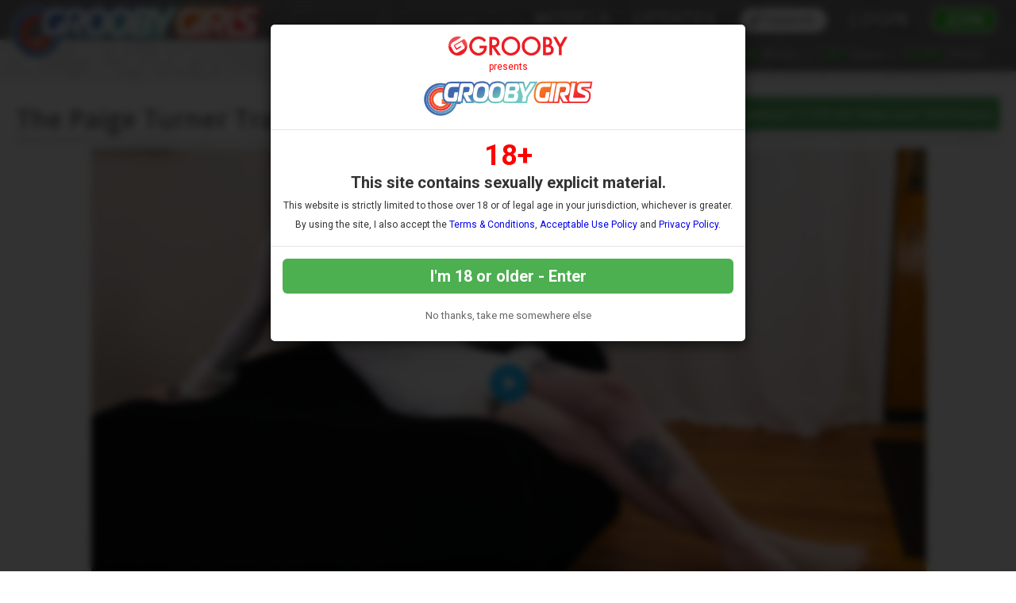

--- FILE ---
content_type: text/html; charset=UTF-8
request_url: https://www.groobygirls.com/tour/trailers/The-Paige-Turner-Travesty.html
body_size: 62418
content:


<!DOCTYPE html>
<!--[if lt IE 7 ]><html class="ie ie6" lang="en"> <![endif]-->
<!--[if IE 7 ]><html class="ie ie7" lang="en"> <![endif]-->
<!--[if IE 8 ]><html class="ie ie8" lang="en"> <![endif]-->
<!--[if (gte IE 9)|!(IE)]><!--><html lang="en"> <!--<![endif]-->
<head>
		<base href="https://www.groobygirls.com/tour/" />
		
	<meta charset="utf-8">
	<meta http-equiv="X-UA-Compatible" content="IE=edge,chrome=1">
	<meta name="RATING" content="RTA-5042-1996-1400-1577-RTA" />

	
		<TITLE>Grooby Girls: The Paige Turner Travesty</TITLE>
	
	<link rel="canonical" href="https://www.groobygirls.com/tour/trailers/The-Paige-Turner-Travesty.html" />

	
		
	<meta name="robots" content="noodp" />
	<meta name="author" content="Grooby Girls">

	<!--[if lt IE 9]><script src="https://cdnjs.cloudflare.com/ajax/libs/html5shiv/3.7.3/html5shiv.min.js"></script><![endif]-->

	<!-- Mobile -->
	<meta name="viewport" content="width=device-width, initial-scale=1, maximum-scale=1">
	<meta name="apple-mobile-web-app-capable" content="yes" />
	<meta name="apple-mobile-web-app-status-bar-style" content="black-translucent" />

	<!-- Custom Fonts -->
	<link href='//fonts.googleapis.com/css?family=Roboto:300,400,500,700' rel='stylesheet' type='text/css'>
	<link href='//fonts.googleapis.com/css?family=Roboto+Condensed:300,400,700' rel='stylesheet' type='text/css'>
	<link href='//fonts.googleapis.com/css?family=Open+Sans:400,600,800' rel='stylesheet' type='text/css'>
	<link href="//fonts.googleapis.com/css?family=Raleway:400,500,600,700" rel="stylesheet">
	<link href="//fonts.googleapis.com/css?family=Open+Sans+Condensed:300,600,700,800" rel="stylesheet"> 
	<!--link rel="stylesheet" href="https://use.fontawesome.com/releases/v5.0.13/css/all.css" integrity="sha384-DNOHZ68U8hZfKXOrtjWvjxusGo9WQnrNx2sqG0tfsghAvtVlRW3tvkXWZh58N9jp" crossorigin="anonymous"-->
	<!--script src="https://use.fontawesome.com/dff6e8f65e.js"></script--> 	
	<script src="https://kit.fontawesome.com/7c91112f34.js" crossorigin="anonymous"></script>

	<!-- CSS -->
	<link rel="stylesheet" href="/tour/custom_assets/js/agecheck/bootstrap.css">
	<link href="//stackpath.bootstrapcdn.com/font-awesome/4.7.0/css/font-awesome.min.css" rel="stylesheet" integrity="sha384-wvfXpqpZZVQGK6TAh5PVlGOfQNHSoD2xbE+QkPxCAFlNEevoEH3Sl0sibVcOQVnN" crossorigin="anonymous">
	<link rel="stylesheet" href="custom_assets/css/style-test.css" />
	<link rel="stylesheet" href="custom_assets/css/media.css" />
	<link rel="stylesheet" href="custom_assets/js/slick/slick.css"/>
	<link rel="stylesheet" href="custom_assets/js/slick/slick-theme.css"/>
	<link rel="stylesheet" href="//global.grooby.com/css/global.css"/>

	<!-- Favicons -->
	<link rel="apple-touch-icon" sizes="180x180" href="/tour/custom_assets/favicon/apple-touch-icon.png">
	<link rel="icon" type="image/png" sizes="32x32" href="/tour/custom_assets/favicon/favicon-32x32.png">
	<link rel="icon" type="image/png" sizes="16x16" href="/tour/custom_assets/favicon/favicon-16x16.png">
	<link rel="manifest" href="/tour/custom_assets/favicon/site.webmanifest">
	<link rel="mask-icon" href="/tour/custom_assets/favicon/safari-pinned-tab.svg" color="#5bbad5">
	<link rel="shortcut icon" href="/tour/custom_assets/favicon/favicon.ico">
	<meta name="msapplication-TileColor" content="#ffffff">
	<meta name="msapplication-config" content="/tour/custom_assets/favicon/browserconfig.xml">
	<meta name="theme-color" content="#ffffff">



	<!-- jQuery Stuff -->
	<script src="//cdnjs.cloudflare.com/ajax/libs/modernizr/2.8.3/modernizr.min.js"></script><!--//modernizr-->
	<script src="//ajax.googleapis.com/ajax/libs/jquery/1.11.1/jquery.min.js"></script>
	<script src="/tour/custom_assets/js/agecheck/bootstrap.min.js"></script>
	<script src="//cdnjs.cloudflare.com/ajax/libs/jquery-migrate/1.2.1/jquery-migrate.min.js"></script><!--//jquery migrate-->
	<script src="custom_assets/js/slick/slick.min.js"></script>
	<script src="custom_assets/js/jquery.resmenu.min.js"></script>
	<script src="custom_assets/js/bjqs-1.3.min.js"></script>

	<!-- JQuery Include -->
	<script type="text/javascript" src="js/tourhelper.js"></script>

	<script src="js/mp4x/mediaelement-and-player.min.js"></script>
	<link rel="stylesheet" href="js/mp4x/mediaelementplayer.min.css" />

	<script type="text/javascript" src="js/jquery-ui.min.js"></script>
	<link rel="stylesheet" type="text/css" href="images/jqueryui/jquery-ui.min.css" />
	<!-- This includes the number of clicks that are allowed on the Tour -->
	<script>
				dayslimit =  1;
		maxClicks  = 200;
		
		//$(document).ready(function() { $(".fancybox").fancybox({"title": ""}); });
		
		var pl1_streamer = "stream.php"
		var pl1_type     = "http"

		var pl2_streamer = ""
		var pl2_type     = "video"
	</script>

	<script src="js/tour.js"></script>


	<script src="custom_assets/js/custom.js"></script><!--//custom jquery-->
	<!--[if lt IE 9]><script src="custom_assets/js/jq.respond.js"></script><![endif]--><!--//IE responsive web design-->
	
	

<meta name="twitter:card" content="summary">
<meta name="twitter:title" content="Grooby Girls - The Paige Turner Travesty" />
<meta property="og:title" content="Grooby Girls - The Paige Turner Travesty"/>




<meta name="twitter:card" content="summary"><meta property="og:image" content="https://www.groobygirls.com/tour/content/contentthumbs/249620.jpg" />	    <meta name="twitter:image" content="https://www.groobygirls.com/tour/content/contentthumbs/249620.jpg" />
    

<style>

#warningpopup { display:none; position:fixed; top:0; left:0; width:100%; height:100%; z-index:999999; text-align:center; }
#warningpopup a { text-decoration:none; color:#FFF; }
#warningpopup .warning-bg { display:block; width:100%; height:100%; background:#000; background:rgba(0,0,0,0.95); position:absolute; top:0; left:0; z-index:10; }
#warningpopup .warning-box { display:inline-block; width:700px; padding:20px; text-align:center; border:3px solid #222; background:#141414; color:#FFF; position:relative; z-index:100; margin-top:80px; }
#warningpopup .warning-box .warning-top-buttons { display:inline-block; width:100%; text-align:right; margin-bottom:20px; }
#warningpopup .warning-box .warning-top-buttons a { display:inline-block; padding:5px 10px; border-radius:5px; background:#141414; color:#FFF; margin-left:5px; }
#warningpopup .warning-box .warning-top-buttons a:hover { background:#444; }
#warningpopup .warning-box .warning-top-buttons a.active { color:#FFF; background:#65a616 url('[data-uri]'); }

#warningpopup .warning-box .warning-image { display:inline-block; width:100%; margin-bottom:10px; position:relative; z-index:5; }

#warningpopup .warning-box .warning-wrapper { display:inline-block; width:85%; margin:0 auto; }

#warningpopup .warning-box .warning-buttons { display:inline-block; width:100%; margin:15px 0; }
#warningpopup .warning-box .warning-buttons a { float:left; box-shadow:inset #FFF 0px 0px 1px; padding:10px 0px; min-width:45%; border-radius:5px; font-size:30px; font-weight:700; color:#FFF; margin-bottom:10px; }
#warningpopup .warning-box .warning-buttons a.btn-exit { min-width:25%; }
#warningpopup .warning-box .warning-buttons a:hover.btn-exit { background:#d41f22; color:#FFF; }
#warningpopup .warning-box .warning-buttons a.btn-enter { float:right; min-width:70%; color:#FFF; background:#65a616 url('[data-uri]'); }
#warningpopup .warning-box .warning-buttons a:hover.btn-enter { background:#65a616; color:#FFF; }

#warningpopup .warning-box .warning-title { display:inline-block; width:100%; margin-bottom:15px; font-size:25px; font-weight:300; line-height:100%; }
#warningpopup .warning-box .warning-title p { display:inline-block; width:100%; margin:0; }
#warningpopup .warning-box .warning-title small { font-size:14px; }
#warningpopup .warning-box .warning-title .red { color:#d41f22; font-weight:700; }

#warningpopup .warning-box .warning-msg { display:inline-block; width:100%; }
#warningpopup .warning-box .warning-msg textarea { float:none; display:block; width:100%; height:240px; padding:10px; border:1px solid #555; background:#000; color:#cecece; font-size:16px; box-sizing:border-box; }

@media only screen and (max-width: 959px) {
	#warningpopup .warning-box { width:75%; }
}

@media only screen and (max-width: 767px) {
	#warningpopup .warning-box { padding:5px; margin-top:2%;}
	#warningpopup .warning-box .warning-title { font-size:18px; }
	#warningpopup .warning-box .warning-buttons a { font-size:20px; }
	#warningpopup .warning-box .warning-buttons a.btn-enter { float:left; min-width:49%; }
	#warningpopup .warning-box .warning-buttons a.btn-exit { float:right; min-width:49%; }
	#warningpopup .warning-box .warning-msg textarea { height:80px; font-size:12px; }
	#warningpopup .warning-box .warning-msg a { font-size:12px; }
}

@media only screen and (max-width: 479px) {
	#warningpopup .warning-box { width:90%; margin-top:5%; }
	#warningpopup .warning-box .warning-wrapper { width:95%; }
	#warningpopup .warning-box .warning-title { font-size:16.5px; }
	#warningpopup .warning-box .warning-buttons a.btn-enter { float:left; min-width:100%; }
	#warningpopup .warning-box .warning-buttons a.btn-exit { float:right; min-width:100%; }
	#warningpopup .warning-box .warning-msg textarea { height:120px; font-size:12px; }
}
</style>




	<!-- RESPONSIVE TOP HEADER -->
	<script>
	$(function() {
		$(window).scroll(function() {
			var scroll = $(window).scrollTop();
	 
			if (scroll >= 500) {
				$(".tournav").addClass('smaller');
			} else {
				$(".tournav").removeClass("smaller");
			}
		});
	});
	</script>



	<!-- SHOW STICKY JOIN -->
	<script>
	$(function(){
		$(window).scroll(function() { 
			if ($(this).scrollTop() > 500) { 
				$(".sticky_join:hidden").css('visibility','visible');   
				$(".sticky_join:hidden").fadeIn('slow');  
			} 
			else {	 
				$(".sticky_join:visible").fadeOut("slow"); 
			}  
		});
	});
	</script>


	<!-- GOOGLE ANALYTICS TRACKING CODE -->
	<!-- Global site tag (gtag.js) - Google Analytics -->
	<script async src="https://www.googletagmanager.com/gtag/js?id=UA-10368037-13"></script>
	<script>
	  window.dataLayer = window.dataLayer || [];
	  function gtag(){dataLayer.push(arguments);}
	  gtag('js', new Date());
	
	  gtag('config', 'UA-10368037-13', {
		'cookie_domain': 'groobygirls.com',});
	</script>
	<!-- END GOOGLE ANALYTICS -->


	<!-- RABBITS IFRAME CODE -->
	<script>
	    (function () {
	        var rpil = document.createElement("script");
	        rpil.async = true;
	        rpil.type = "text/javascript";
	        rpil.src = "https://www.rabitsfan.com/embed/src/embed.min.js"; 
	        var node = document.getElementsByTagName("script")[0];
	        node.parentNode.insertBefore(rpil, node);
	    })();
	</script>
	<!-- END RABBITS IFRAME -->


	<!-- HARPOON MAILING -->
	<script async="async" src="https://mm-uxrv.com/js/mm_ba0fe191-11f1-4df9-a1c6-19d8c28ccc63-23118882.js"></script>
	<!-- END HARPOON -->





</head>

<body id="tour">

<!--[if lt IE 7]><p class="chromeframe">You are using an <strong>outdated</strong> browser. Please <a href="http://browsehappy.com/">upgrade your browser</a> or <a href="http://www.google.com/chromeframe/?redirect=true">activate Google Chrome Frame</a> to improve your experience.</p><![endif]-->

<!--

<script>
//Jquery Cookie:
!function(a){var b=!1;if("function"==typeof define&&define.amd&&(define(a),b=!0),"object"==typeof exports&&(module.exports=a(),b=!0),!b){var c=window.Cookies,d=window.Cookies=a();d.noConflict=function(){return window.Cookies=c,d}}}(function(){function a(){for(var a=0,b={};a<arguments.length;a++){var c=arguments[a];for(var d in c)b[d]=c[d]}return b}function b(c){function d(b,e,f){var g;if("undefined"!=typeof document){if(arguments.length>1){if(f=a({path:"/"},d.defaults,f),"number"==typeof f.expires){var h=new Date;h.setMilliseconds(h.getMilliseconds()+864e5*f.expires),f.expires=h}try{g=JSON.stringify(e),/^[\{\[]/.test(g)&&(e=g)}catch(a){}return e=c.write?c.write(e,b):encodeURIComponent(String(e)).replace(/%(23|24|26|2B|3A|3C|3E|3D|2F|3F|40|5B|5D|5E|60|7B|7D|7C)/g,decodeURIComponent),b=encodeURIComponent(String(b)),b=b.replace(/%(23|24|26|2B|5E|60|7C)/g,decodeURIComponent),b=b.replace(/[\(\)]/g,escape),document.cookie=[b,"=",e,f.expires?"; expires="+f.expires.toUTCString():"",f.path?"; path="+f.path:"",f.domain?"; domain="+f.domain:"",f.secure?"; secure":""].join("")}b||(g={});for(var i=document.cookie?document.cookie.split("; "):[],j=/(%[0-9A-Z]{2})+/g,k=0;k<i.length;k++){var l=i[k].split("="),m=l.slice(1).join("=");'"'===m.charAt(0)&&(m=m.slice(1,-1));try{var n=l[0].replace(j,decodeURIComponent);if(m=c.read?c.read(m,n):c(m,n)||m.replace(j,decodeURIComponent),this.json)try{m=JSON.parse(m)}catch(a){}if(b===n){g=m;break}b||(g[n]=m)}catch(a){}}return g}}return d.set=d,d.get=function(a){return d.call(d,a)},d.getJSON=function(){return d.apply({json:!0},[].slice.call(arguments))},d.defaults={},d.remove=function(b,c){d(b,"",a(c,{expires:-1}))},d.withConverter=b,d}return b(function(){})});

jQuery(function($) {
	var warningpopup_cookie = 'warn';
	var check_cookie_value = Cookies.get(warningpopup_cookie);

	$(document).on('click', 'a.btn-enter', function (e) {
		e.preventDefault();
		$('#warningpopup').fadeOut(500, function() { $('#warningpopup').remove(); } );
		
		Cookies.set(warningpopup_cookie, 'true', { expires: 30 });
	});
	
	if (check_cookie_value === undefined || check_cookie_value === null) {
		$('#warningpopup').show();
	} else {
		$('#warningpopup').remove();
	}
});
</script>
<div id="warningpopup">
	<div class="warning-bg"></div>

	<div class="warning-box">

		<div class="warning-wrapper">
			<div class="warning-title">
				<p>
					<span class="red">WARNING -</span> This site is for adults only!				</p>
				<small>This web site contains sexually explicit material:</small>
			</div>

			<div class="warning-msg">
				<textarea>This website contains sexually explicit material, and is for adult viewing only. If you are under the age of 18, please click the "Not 18 Exit" button below. By clicking the "Enter" button, you agree that you are at least 18 years of age, you are of legal age in your area to view sexually explicit material, you will not expose the contents of this web site to minors, you are wholly liable for any legal ramifications that may arise from your viewing or downloading material from this website, and you will subject yourself to the jurisdiction of the State of California should any dispute arise between yourself and the operators of this website.</textarea>
			</div>

			<div class="warning-buttons">
				<a href="#enter" class="btn-enter">I AGREE - ENTER</a>
				<a href="https://www.google.com/" class="btn-exit">EXIT</a>
			</div>

			<div class="warning-msg">
				<a href="http://www.groobygirls.com/compliance/compliance.html">18 U.S.C 2257 Record-Keeping Requirements Compliance Statement </a>			</div>
		</div>
	</div>
</div>

-->





<!-- LOADS AGE CHECK ON PAGE LOAD -->

<script type="text/javascript">

    $(document).ready(function() {
		$('#myModal').modal('show');
	});

</script>




<!-- SETS COOKIE -->

<script type="text/javascript">

function setCookie(cname, cvalue, exdays) {

        var d = new Date();

        d.setTime(d.getTime() + (exdays*24*60*60*1000));

        var expires = "expires="+d.toUTCString();

        document.cookie = cname + "=" + cvalue + "; " + expires +";path=/";

    }

</script>





<style type="text/css">

.decline a {
	font-family: "Roboto", sans-serif !important;
	text-align: center;
	color: #666;
	font-size: 13px;
	margin-bottom: 10px;
	margin-top: 20px;
	display: block;
}

.decline a:hover {
	color: #000;
}



.modal-backdrop{

   backdrop-filter: blur(5px);

   background-color: rgba(0,0,0,0.8);

   grayscale

}



.modal-backdrop.in{

   opacity: 1 !important;

}



.modal-header img {

	display: block;

	margin: 0 auto;

	text-align: center;

}

.modal-header span {

	font-size: 12px;

	font-family: "Roboto", sans-serif !important;

	text-align: center;

	display: block;

	padding: 7px 0;

	color: #f00;

}







.modal-body {

	font-family: "Roboto", sans-serif !important;

	text-align: center;

	color: #333;

}



.modal-body p.eighteen {

	font-size: 36px;

	line-height: 24px;

	color: #f00;

	font-weight: bold;

}



.modal-body p {

	font-size: 20px;

	padding: 5px 0;

}



.modal-body p.smaller {

	font-size: 12px;

}



.modal-btn {

	font-family: "Roboto", sans-serif !important;

	font-weight: bold;

	padding: 10px;

	width: 100%;

	background: #4CAF50;

	font-size: 20px;

	color: #fff;

	border: none;

	border-radius: 6px;

}



.modal-btn:hover {

	background: #008000;

}





</style>







<!-- Modal -->

<div class="modal fade" id="myModal" tabindex="-1" role="dialog" aria-labelledby="exampleModalLabel" aria-hidden="true" data-backdrop="static" data-keyboard="false">

  <div class="modal-dialog" role="document">

    <div class="modal-content">

      <div class="modal-header">

        <img src="https://grooby.com/compliance/grooby-logo.png" style="max-width: 150px">

		<span>presents</span>

		<img src="/tour/custom_assets/images/logo.png" style="max-width: 220px">

      </div>

      <div class="modal-body">





<p class="eighteen">18+</span>

<p><b>This site contains sexually explicit material.</b></p>

<p class="smaller">This website is strictly limited to those over 18 or of legal age in your jurisdiction, whichever is greater.</p>

<p class="smaller">By using the site, I also accept the <a href="/compliance/terms.html" target="_blank">Terms & Conditions</a>, <a href="https://grooby.com/compliance/acceptable-use.php" target="_blank">Acceptable Use Policy</a> and <a href="/compliance/privacypolicy.php?site=Grooby Girls" target="_blank">Privacy Policy</a>.</p>

      </div>

      <div class="modal-footer">

        <button type="button" class="modal-btn" onclick="setCookie('agechecked', 'yes', 90)" data-dismiss="modal">I'm 18 or older - Enter</button>

		<div class="decline"><a href="https://www.google.com">No thanks, take me somewhere else</a></div>

      </div>

    </div>

  </div>

</div>




<!--Header-->
<div class="tournav">
	<div class="container clearfix">
		<h1 id="logo"><a href="https://www.groobygirls.com/tour/"><img src="custom_assets/images/logo.png" alt="Grooby Girls"></a></h1>
		<nav>
			<li><a href="https://www.groobygirls.com/tour/models/1/latest/" >Models </a></li>

					<li class="dropdown">
					  <a href="https://www.groobygirls.com/tour/categories/movies/1/latest/">
						Updates					  </a>
					  <ul class="dropdown-menu">
						  <a href="https://www.groobygirls.com/tour/categories/movies/1/latest/"><li>All Scenes</li></a>
						  <a href="categories/shoot-solo/1/latest/"><li>Solo Scenes</li></a>
						  <a href="categories/hardcore-all/1/latest/"><li>Hardcore Scenes</li></a>
					  </ul>
					</li>


			<li class="toursearch"><div class="menu_search_container"><script>
$().ready(function(){
    $("#autosuggest").autocomplete({
      source: function(req, add){
		$.get('search_ajax.php?q=' + req.term, function(data) {

			arrStor = [];

			arrLabel = new Array();
			arrURL   = new Array();
			var arg= data.split("\n");

			for(var i=0; i < arg.length; i++){
				ix = arg[i].split("|");

				if (ix.length == 2){
					arrStor[arrStor.length] = {label:ix[0].trim(), value:ix[1].trim()}
				}

				if (arrStor.length >= 15) break;
			}

			add(arrStor);
		});
      },
      select: function( event, ui ) {
	    this.value = ui.item.value;
	    var form = $(this).parents('form:first').submit();
	  }
    });
});
</script>
<style>.ui-widget-content { z-index:999999 !important; }</style>

<!--This displays the Search Table-->
<div id="search_bar_new">

	<!--Start Search Form-->
	<form id="searchform" action="search.php" method="get">
		<div class="search_input_header">
			<input type="search" class="inputbox" id="autosuggest" autocomplete="off" class="input" name="qall" value="" placeholder="Search" />
					</div>
	</form>
	<!--End Search Form-->



</div></div></li>


			<li><a href="/members/">Login</a></li>

			<li><a href="https://join.groobygirls.com/signup/signup.php?nats=MC4wLjUuNS4wLjAuMC4wLjA&step=2" class="join">Join</a></li>

		</nav>
	</div>

	<!-- SlickNav Responsive Menu -->
	<link rel="stylesheet" href="/tour/custom_assets/js/slicknav/dist/slicknav.css">
	<script src="/tour/custom_assets/js/slicknav/jquery.slicknav.js"></script>
	<script type="text/javascript">
	$(document).ready(function(){
		$('#menu').slicknav();

		$('.slicknav_menu').prepend('<a href="index.php"><img class="slicknavlogo" src="/tour/custom_assets/images/logo.png" alt="Grooby Girls" /></a>');
		
		$('.slicknav_menu').append('<a href="https://join.groobygirls.com/signup/signup.php?nats=MC4wLjUuNS4wLjAuMC4wLjA&step=2" class="join mobile_join">Join</a>');
		
		// Hide the Join button on hamburger menu click
        $('.slicknav_btn').on('click', function() {
            $('.mobile_join').toggle(); // Toggles the visibility of the button
        });
	});
	</script>
	<!-- slicknav -->

	<ul id="menu">
		<li><a href="https://www.groobygirls.com/tour/models/1/latest/" >Models </a></li>
					<li><a href="https://www.groobygirls.com/tour/categories/movies/1/latest/" >Updates </a></li>
				<li><a href="/members/">Login</a></li>
		<li><a href="https://join.groobygirls.com/signup/signup.php?nats=MC4wLjUuNS4wLjAuMC4wLjA&step=2" class="join">Join</a></li>
		<li class="toursearch"><div class="menu_search_container"><script>
	$().ready(function(){
		$("#autosuggest").autocomplete({
		  source: function(req, add){
			$.get('search_ajax.php?q=' + req.term, function(data) {
	
				arrStor = [];
	
				arrLabel = new Array();
				arrURL   = new Array();
				var arg= data.split("\n");
	
				for(var i=0; i < arg.length; i++){
					ix = arg[i].split("|");
	
					if (ix.length == 2){
						arrStor[arrStor.length] = {label:ix[0].trim(), value:ix[1].trim()}
					}
	
					if (arrStor.length >= 15) break;
				}
	
				add(arrStor);
			});
		  },
		  select: function( event, ui ) {
			this.value = ui.item.value;
			var form = $(this).parents('form:first').submit();
		  }
		});
	});
</script>

<!-- Include Font Awesome -->
<link rel="stylesheet" href="https://cdnjs.cloudflare.com/ajax/libs/font-awesome/6.0.0-beta3/css/all.min.css">

<style>
    .search_input_header_mobile input[type="search"]::-webkit-search-cancel-button {
        -webkit-appearance: none;
        appearance: none;
    }

    .search_input_header_mobile {
        text-align: center;
        position: relative;
    }

    .search_input_header_mobile .inputbox_mobile {
        border-radius: 1rem;
        padding: 5px 10px;
        width: 70%;
        border: 2px solid #ddd;
        font-size: 16px;
        margin: 3% 0;
    }

    .search_input_header_mobile .search_button_header {
        position: absolute;
        right: 17%;
        top: 50%;
        transform: translateY(-50%);
        background: none;
        border: none;
        cursor: pointer;
    }

    .search_input_header_mobile .search_button_header i {
        font-size: 20px;
        color: #888; 
    }
</style>

<!--This displays the Search Table-->
<div id="search_bar_mobile">
    <!--Start Search Form-->
    <form id="searchform" action="search.php" method="get">
        <div class="search_input_header_mobile">
            <input type="search" class="inputbox_mobile" id="autosuggest" autocomplete="off" name="qall" value="" placeholder="Search..." />
            <div class="search_button_header">
                <i class="fa fa-search"></i>
            </div>
        </div>
    </form>
    <!--End Search Form-->
</div>
</div></li>

	</ul>
	<!-- end slicknav -->
</div>




<div class="tagline_container">


	<div class="tagline">

	<div class="tagline_text"></div>


		<div class="tagline_stats">
			<b>2,442</b><span> Models</span>&nbsp;&nbsp;|&nbsp;&nbsp;
			<b>7,421</b><span> Videos</span>&nbsp;&nbsp;|&nbsp;&nbsp;
			<b>970,891</b><span> Photos</span>
		</div>

	</div><!-- tagline -->

</div><!-- container -->



<div style="clear:both"></div>

<a href="http://join.groobygirls.com/signup/signup.php?nats=MC4wLjUuNS4wLjAuMC4wLjA&step=2">

	<div class="sticky_join">

	
	<div class="header"><h2>Join Now!</h2></div>
	<div class="types">We accept Credit Cards, Bitcoin &amp; Paypal!</div>
	
	<div class="card_container">
		<img src="custom_assets/images/visa.png">
		<img src="custom_assets/images/mastercard.png">
		<img src="custom_assets/images/paypal.png">
		<!--img src="custom_assets/images/giftcard.png"-->
		<img src="custom_assets/images/bitcoin.png">
	</div><!-- card_container -->
	
	</div><!-- sticky join -->
</a>



<div class="black_span">
	<div class="clear_container clearfix">
		<br>
		<div class="trailer_video">

			<div class="trailer_videoblock clear">



				<div class="trailer_toptitle">

				<div class="trailer_toptitle_left">The Paige Turner Travesty</div>

				<div class="trailer_toptitle_right">

				
				<a href='https://join.groobygirls.com/signup/signup.php?nats=MC4wLjUuNS4wLjAuMC4wLjA&amp;step=2'>	
								Download 
				
								17:39&nbsp;HD Video
								
													and 164 Photos													</a>

				</div><!--//trailer_toptitle_right-->


				<div style="clear:both"></div>

				</div><!--//trailer_toptitle-->




				<div class="trailer_videohere">
					<div class="bigvideo">
					    <div class="trailerblock">
					    	<div class="text-enter">





<link rel="stylesheet" href="https://cdn.plyr.io/3.7.8/plyr.css" />


<video id="player" controls></video>

<style>
@media (max-width: 350px) {
  .plyr__volume input[type="range"] {
    width: 40px !important;
    position: absolute !important;
    top: -10px !important;
  }
}

@media (max-width: 992px) {
  .plyr__controls__item.plyr__progress__container {
    flex: unset !important;
    width: 97.6% !important;
  }
  .plyr__controls .plyr__controls__item {
    margin-left: 1px !important;
  }
}
</style>



  <script src="https://cdn.plyr.io/3.7.8/plyr.polyfilled.js"></script>
  <script>
    const player = new Plyr('#player', {
      controls: ['play-large', 'play', 'progress', 'current-time', 'mute', 'volume', 'settings', 'fullscreen'],
      settings: ['quality'],
      quality: {
        default: 720,
        options: [2160, 1080, 720, 480],
      }
    });

    player.source = {
      type: 'video',
      title: 'Grooby Girls',
      sources: [
        {
          src: "https://global.grooby.com/sizzle_videos/gg/gg_sizzle_4k.mp4",
          type: "video/mp4",
          size: 2160,
        },
        {
          src: "https://global.grooby.com/sizzle_videos/gg/gg_sizzle_1080.mp4",
          type: "video/mp4",
          size: 1080,
        },
        {
          src: "https://global.grooby.com/sizzle_videos/gg/gg_sizzle_720.mp4",
          type: "video/mp4",
          size: 720,
        },
        {
          src: "https://global.grooby.com/sizzle_videos/gg/gg_sizzle_480.mp4",
          type: "video/mp4",
          size: 480,
        }
      ]
    };



  // Set the poster image from PHP here
  player.poster = "/tour/content/contentthumbs/249618.jpg";

  </script>
							</div>
						</div>
					</div><!--//bigvideo-->
				</div><!--//trailer_videohere-->

				<div style="clear:both"></div>

				<div class="trailerpage_meta">

<div class="trailerpage_photoblock_fullsize">
                                        <a class="trailerphoto1" href="content/paigeturnerMS5/240417/1-full.jpg">
                <img class="" src="content/paigeturnerMS5/240417/1.jpg" alt="The Paige Turner Travesty" onerror='this.style.display = "none"'/>
            </a>
                                <a class="trailerphoto1" href="content/paigeturnerMS5/240417/2-full.jpg">
                <img class="" src="content/paigeturnerMS5/240417/2.jpg" alt="The Paige Turner Travesty" onerror='this.style.display = "none"'/>
            </a>
                                <a class="trailerphoto1" href="content/paigeturnerMS5/240417/3-full.jpg">
                <img class="" src="content/paigeturnerMS5/240417/3.jpg" alt="The Paige Turner Travesty" onerror='this.style.display = "none"'/>
            </a>
                                <a class="trailerphoto1" href="content/paigeturnerMS5/240417/4-full.jpg">
                <img class="last" src="content/paigeturnerMS5/240417/4.jpg" alt="The Paige Turner Travesty" onerror='this.style.display = "none"'/>
            </a>
                <div style="clear:both"></div>
</div>

				<div class="trailerpage_info">

					<p class="trailertitle">The Paige Turner Travesty</p>

							<div class="setdesc">
							<b>Featuring - </b> 
		<a href="https://www.groobygirls.com/tour/models/paige-turner.html">Paige Turner</a>
												<br>
																							<!--b>Photographer -</b--> </* ?php echo $set["extrafields"]["photographer"]; ? */>
							
							<b>Added - </b> April 26, 2024							</div><!-- setdesc -->

					<p>It's a travesty that we haven't seen Paige Turner on this site for a year. One of the top debut models of 2022 and she's featured over our sites, but this is where we need to see more of her. She's a GroobyGirls supporter favourite and she's one of the most sexually exciting and prettiest models we know. She has been busy with her personal life, which has taken her away from shooting some, but I'm excited to see this 27 year old Oregon cutie back with Moe.
<span>
A lovely sexy set, with demure Paige in white, and showing how she loves to play with herself, with a metal toy rubbing inside her, stimulating her prostate and getting her hard and horny.</p>
				<div class="download"><i class="fa fa-caret-right" aria-hidden="true"></i> Download This Video</div>
				<div class="download_link_outer">

									<a class="full_download_link downBtn" href="https://join.groobygirls.com/signup/signup.php?nats=MC4wLjUuNS4wLjAuMC4wLjA&amp;step=2"><i class="fas fa-download"></i> &nbsp;4K 2160p<span>2,461.39Mb</span></a>					<a class="full_download_link downBtn" href="https://join.groobygirls.com/signup/signup.php?nats=MC4wLjUuNS4wLjAuMC4wLjA&amp;step=2"><i class="fas fa-download"></i> &nbsp;1080p<span>997.51Mb</span></a>					<a class="full_download_link downBtn" href="https://join.groobygirls.com/signup/signup.php?nats=MC4wLjUuNS4wLjAuMC4wLjA&amp;step=2"><i class="fas fa-download"></i> &nbsp;720p<span>476.40Mb</span></a>					<a class="full_download_link downBtn" href="https://join.groobygirls.com/signup/signup.php?nats=MC4wLjUuNS4wLjAuMC4wLjA&amp;step=2"><i class="fas fa-download"></i> &nbsp;480p<span>242.00Mb</span></a>													
				</* ?php if( isset($set["info"]["totals"]["types"]["highres"]["count"]) && $set["info"]["totals"]["types"]["highres"]["count"] > 0 ){ ? */>
				<!--i class="fas fa-angle-right"></i--> <!--a class="full_download_link downBtn" href='</* ?= $tour["JoinUrl"]; ? */>'--><!--i class="fas fa-download"></i> &nbsp;Photo Zip File<span--></* ?php echo $set["info"]["totals"]["types"]["highres"]["count"]; ? */><!-- Photos</span></a-->
				</*?php } ? */>



				</div><!-- download_link_outer -->
				</div></div>

				<div class="set_tags">
					<ul>
						<li class="nolink" style="color: #000; cursor: default;">Tags for This Scene</li>
						

<li><a href="https://www.groobygirls.com/tour/categories/slim.html">Body - Slim </a></li>



<li><a href="https://www.groobygirls.com/tour/categories/breasts---small.html">Breasts - Small </a></li>



<li><a href="https://www.groobygirls.com/tour/categories/lingerie.html">Lingerie </a></li>



<li><a href="https://www.groobygirls.com/tour/categories/stockingpantyhose.html">Stocking/Pantyhose </a></li>



<li><a href="https://www.groobygirls.com/tour/categories/cock---average.html">Cock - Average </a></li>



<li><a href="https://www.groobygirls.com/tour/categories/white.html">Ethnicity - White </a></li>



<li><a href="https://www.groobygirls.com/tour/categories/brunette.html">Hair - Brunette </a></li>



<li><a href="https://www.groobygirls.com/tour/categories/long-hair.html">Hair - Long </a></li>



<li><a href="https://www.groobygirls.com/tour/categories/other---tattoo.html">Tattoo </a></li>



<li><a href="https://www.groobygirls.com/tour/categories/photographer-moescoville.html">Photographer - Moe Scoville </a></li>



<li><a href="https://www.groobygirls.com/tour/categories/smooth.html">Pubic - Smooth </a></li>



<li><a href="https://www.groobygirls.com/tour/categories/Shoot-Dildo.html">Dildo </a></li>



<li><a href="https://www.groobygirls.com/tour/categories/shoot-solo.html">Solo </a></li>



<li><a href="https://www.groobygirls.com/tour/categories/toys.html">Toys </a></li>


					</ul>
				</div>
				
			</div><!--//trailer_videoblock-->

		</div><!--//trailer_video-->


	</div><!-- container -->
</div><!-- span -->

<div class="green_span">
<a href="https://join.groobygirls.com/signup/signup.php?nats=MC4wLjUuNS4wLjAuMC4wLjA&amp;step=2">
	<div class="clear_container clearfix">
		<div class="middleads">

				<h3 style="text-align: center">Download this and thousands more Videos Now - <span style="color: #ff0">Join Now!</span></h3>
				<p>Instant Access with Credit Card, Checks, Bitcoin and Paypal!</p>

		</div>
	</div><!-- container -->
</a>

</div><!-- span -->

<div class="pattern_span">

<div class="pattern_span clearfix">
	<div class="lightblue_container clearfix">

			
			<div class="blocktitle clear">
				<div class="pointer_left">&nbsp;</div>
				<h3>More Updates</h3>
				<div class="pointer_right">&nbsp;</div>
			</div>

			<div class="videos clear">
										
				

<div class="sexyvideo">
	<div class="videoblock">
		<span><i class='fas fa-video'></i> <div style='color: #ff0; display:inline'>19:06&nbsp;HD&nbsp;Video</div> & 192&nbsp;Photos</span>

				<div class="modelname">
			<a href="https://www.groobygirls.com/tour/models/Chanel-Chance.html"><span class="text-center">Chanel Chance</span></a>		</div>


		<div class="videohere" style="position: relative;">

			<a href="https://www.groobygirls.com/tour/trailers/Cum-Again-Chanel.html" title="Cum Again? Chanel.">

			
				
			
			
			
			
			
			
			






<img id="set-target-11414" width="937" height="527" alt="Cum Again? Chanel." class="mainThumb thumbs stdimage" src="/tour/content//contentthumbs/61/51/266151-1x.jpg" src0_1x="/tour/content//contentthumbs/61/51/266151-1x.jpg" src0_1x_width="937" src0_2x="/tour/content//contentthumbs/61/51/266151-2x.jpg" src0_3x="/tour/content//contentthumbs/61/51/266151-3x.jpg" src0_4x="/tour/content//contentthumbs/61/51/266151-4x.jpg" cnt="1" v="0" />








			</a>
		</div>

	</div>

	<h4><a href="https://www.groobygirls.com/tour/trailers/Cum-Again-Chanel.html" title="Cum Again? Chanel.">Cum Again? Chanel.</a></h4>
<!-- ends epochtime -->
	
	<p class="photodesc">Chanel's debut set on Tgirls.xxx had one of the biggest cumshots we'd seen in a while, and Chanel is not letting up.  You can fast forward to the end if you must, but you would be depriving yourself of...</p>


		<p class="dateadded"><i class='far fa-calendar' style="color: #008000"></i> 30th Jan 2026</p>

							<ul><p><i class="fa fa-trophy" aria-hidden="true" style="color: #008000"></i> Rating: 4.75</p></ul>
		</div><!--//frontpage_sexyvideo-->

<div class="sexyvideo">
	<div class="videoblock">
		<span><i class='fas fa-video'></i> <div style='color: #ff0; display:inline'>31:48&nbsp;HD&nbsp;Video</div> & 174&nbsp;Photos</span>

				<div class="modelname">
			<a href="https://www.groobygirls.com/tour/models/Billie-Gloss.html"><span class="text-center">Billie Gloss</span></a>		</div>


		<div class="videohere" style="position: relative;">

			<a href="https://www.groobygirls.com/tour/trailers/Billies-Afternoon-Bonking.html" title="Billie&#039;s Afternoon Bonking">

			
				
			
			
			
			
			
			
			






<img id="set-target-11413" width="937" height="527" alt="Billie&#039;s Afternoon Bonking" class="mainThumb thumbs stdimage" src="/tour/content//contentthumbs/61/44/266144-1x.jpg" src0_1x="/tour/content//contentthumbs/61/44/266144-1x.jpg" src0_1x_width="937" src0_2x="/tour/content//contentthumbs/61/44/266144-2x.jpg" src0_3x="/tour/content//contentthumbs/61/44/266144-3x.jpg" src0_4x="/tour/content//contentthumbs/61/44/266144-4x.jpg" cnt="1" v="0" />








			</a>
		</div>

	</div>

	<h4><a href="https://www.groobygirls.com/tour/trailers/Billies-Afternoon-Bonking.html" title="Billie&#039;s Afternoon Bonking">Billie's Afternoon Bonking</a></h4>
<!-- ends epochtime -->
	
	<p class="photodesc">Billie Gloss needs some quick afternoon fun, and after swiping through her contact list, she sees Tyler and thinks it's been a while since she's test-driven his cock, maybe see if he wants a quick run...</p>


		<p class="dateadded"><i class='far fa-calendar' style="color: #008000"></i> 29th Jan 2026</p>

							<ul><p><i class="fa fa-trophy" aria-hidden="true" style="color: #008000"></i> Rating: 4.81</p></ul>
		</div><!--//frontpage_sexyvideo-->

<div class="sexyvideo">
	<div class="videoblock">
		<span><i class='fas fa-video'></i> <div style='color: #ff0; display:inline'>16:05&nbsp;HD&nbsp;Video</div> & 118&nbsp;Photos</span>

				<div class="modelname">
			<a href="https://www.groobygirls.com/tour/models/stacie-delight.html"><span class="text-center">Stacie Delight</span></a>		</div>


		<div class="videohere" style="position: relative;">

			<a href="https://www.groobygirls.com/tour/trailers/The-Delight-Full-Dildo.html" title="The Delight-Full Dildo">

			
				
			
			
			
			
			
			
			






<img id="set-target-11412" width="937" height="527" alt="The Delight-Full Dildo" class="mainThumb thumbs stdimage" src="/tour/content//contentthumbs/61/30/266130-1x.jpg" src0_1x="/tour/content//contentthumbs/61/30/266130-1x.jpg" src0_1x_width="937" src0_2x="/tour/content//contentthumbs/61/30/266130-2x.jpg" src0_3x="/tour/content//contentthumbs/61/30/266130-3x.jpg" src0_4x="/tour/content//contentthumbs/61/30/266130-4x.jpg" cnt="1" v="0" />








			</a>
		</div>

	</div>

	<h4><a href="https://www.groobygirls.com/tour/trailers/The-Delight-Full-Dildo.html" title="The Delight-Full Dildo">The Delight-Full Dildo</a></h4>
<!-- ends epochtime -->
	
	<p class="photodesc">Super cutie Stacie Delight returns in this lovely set by Omar, with Stacie horned up and alone in front of the camera, and ready to play and please.
She shows off her thick body in her leisure wear, her...</p>


		<p class="dateadded"><i class='far fa-calendar' style="color: #008000"></i> 28th Jan 2026</p>

							<ul><p><i class="fa fa-trophy" aria-hidden="true" style="color: #008000"></i> Rating: 4.31</p></ul>
		</div><!--//frontpage_sexyvideo-->

<div class="sexyvideo">
	<div class="videoblock">
		<span><i class='fas fa-video'></i> <div style='color: #ff0; display:inline'>15:57&nbsp;HD&nbsp;Video</div> & 176&nbsp;Photos</span>

				<div class="modelname">
			<a href="https://www.groobygirls.com/tour/models/Liana-Loveshine.html"><span class="text-center">Liana Loveshine</span></a>		</div>


		<div class="videohere" style="position: relative;">

			<a href="https://www.groobygirls.com/tour/trailers/Let-the-Loveshine-on-Liana.html" title="Let the Loveshine on Liana">

			
				
			
						<div class="update_badge">
				<img src="/tour/custom_assets/images/tryout.png" style="border:0px">
			</div>
			
			
			
			
			
			






<img id="set-target-11411" width="937" height="527" alt="Let the Loveshine on Liana" class="mainThumb thumbs stdimage" src="/tour/content//contentthumbs/61/23/266123-1x.jpg" src0_1x="/tour/content//contentthumbs/61/23/266123-1x.jpg" src0_1x_width="937" src0_2x="/tour/content//contentthumbs/61/23/266123-2x.jpg" src0_3x="/tour/content//contentthumbs/61/23/266123-3x.jpg" src0_4x="/tour/content//contentthumbs/61/23/266123-4x.jpg" cnt="1" v="0" />








			</a>
		</div>

	</div>

	<h4><a href="https://www.groobygirls.com/tour/trailers/Let-the-Loveshine-on-Liana.html" title="Let the Loveshine on Liana">Let the Loveshine on Liana</a></h4>
<!-- ends epochtime -->
	
	<p class="photodesc">Liana sits down and gets comfortable, looking relaxed and at ease. She feels calm in the space, letting herself slow down and enjoy the quiet moment. There’s something warm and natural about her presence...</p>


		<p class="dateadded"><i class='far fa-calendar' style="color: #008000"></i> 27th Jan 2026</p>

							<ul><p><i class="fa fa-trophy" aria-hidden="true" style="color: #008000"></i> Rating: 4.88</p></ul>
		</div><!--//frontpage_sexyvideo-->

<div class="sexyvideo">
	<div class="videoblock">
		<span><i class='fas fa-video'></i> <div style='color: #ff0; display:inline'>12:47&nbsp;HD&nbsp;Video</div> & 175&nbsp;Photos</span>

				<div class="modelname">
			<a href="https://www.groobygirls.com/tour/models/sofia-suxxx.html"><span class="text-center">Sofia Suxxx</span></a>		</div>


		<div class="videohere" style="position: relative;">

			<a href="https://www.groobygirls.com/tour/trailers/The-Return-of-Sofia-Suxxx.html" title="The Return of Sofia Suxxx">

			
				
			
						<div class="update_badge">
				<img src="/tour/custom_assets/images/tryout.png" style="border:0px">
			</div>
			
			
			
			
			
			






<img id="set-target-11410" width="937" height="527" alt="The Return of Sofia Suxxx" class="mainThumb thumbs stdimage" src="/tour/content//contentthumbs/61/16/266116-1x.jpg" src0_1x="/tour/content//contentthumbs/61/16/266116-1x.jpg" src0_1x_width="937" src0_2x="/tour/content//contentthumbs/61/16/266116-2x.jpg" src0_3x="/tour/content//contentthumbs/61/16/266116-3x.jpg" src0_4x="/tour/content//contentthumbs/61/16/266116-4x.jpg" cnt="1" v="0" />








			</a>
		</div>

	</div>

	<h4><a href="https://www.groobygirls.com/tour/trailers/The-Return-of-Sofia-Suxxx.html" title="The Return of Sofia Suxxx">The Return of Sofia Suxxx</a></h4>
<!-- ends epochtime -->
	
	<p class="photodesc">We put out a call to help us celebrate our 30th Anniversary, GroobyGirls who had filmed with us before to come in for reshoots - and Sofia Suxxx was pretty early on the replies. She debuted on TSCastingCouch...</p>


		<p class="dateadded"><i class='far fa-calendar' style="color: #008000"></i> 26th Jan 2026</p>

							<ul><p><i class="fa fa-trophy" aria-hidden="true" style="color: #008000"></i> Rating: 3.71</p></ul>
		</div><!--//frontpage_sexyvideo-->

<div class="sexyvideo">
	<div class="videoblock">
		<span><i class='fas fa-video'></i> <div style='color: #ff0; display:inline'>10:01&nbsp;HD&nbsp;Video</div> & 133&nbsp;Photos</span>

				<div class="modelname">
			<a href="https://www.groobygirls.com/tour/models/selene-santos.html"><span class="text-center">Selene Santos</span></a>		</div>


		<div class="videohere" style="position: relative;">

			<a href="https://www.groobygirls.com/tour/trailers/Selene-Santos-New-York-Styling.html" title="Selene Santos New York Styling">

			
				
			
			
			
			
			
			
			






<img id="set-target-11409" width="937" height="527" alt="Selene Santos New York Styling" class="mainThumb thumbs stdimage" src="/tour/content//contentthumbs/61/02/266102-1x.jpg" src0_1x="/tour/content//contentthumbs/61/02/266102-1x.jpg" src0_1x_width="937" src0_2x="/tour/content//contentthumbs/61/02/266102-2x.jpg" src0_3x="/tour/content//contentthumbs/61/02/266102-3x.jpg" src0_4x="/tour/content//contentthumbs/61/02/266102-4x.jpg" cnt="1" v="0" />








			</a>
		</div>

	</div>

	<h4><a href="https://www.groobygirls.com/tour/trailers/Selene-Santos-New-York-Styling.html" title="Selene Santos New York Styling">Selene Santos New York Styling</a></h4>
<!-- ends epochtime -->
	
	<p class="photodesc">Selene was visiting NYC for vacation, and brought a whole new wardrobe to hit that city, as her Texan attire didn't quite fit the vibe.   And how great does she look here, with the marching top and skirt,...</p>


		<p class="dateadded"><i class='far fa-calendar' style="color: #008000"></i> 23rd Jan 2026</p>

							<ul><p><i class="fa fa-trophy" aria-hidden="true" style="color: #008000"></i> Rating: 4.42</p></ul>
		</div><!--//frontpage_sexyvideo-->

<div class="sexyvideo">
	<div class="videoblock">
		<span><i class='fas fa-video'></i> <div style='color: #ff0; display:inline'>26:02&nbsp;HD&nbsp;Video</div> & 180&nbsp;Photos</span>

				<div class="modelname">
			<a href="https://www.groobygirls.com/tour/models/vixxen-goddess.html"><span class="text-center">Vixxen Goddess</span></a>		</div>


		<div class="videohere" style="position: relative;">

			<a href="https://www.groobygirls.com/tour/trailers/Vixxen-Fucked.html" title="Vixxen Fucked">

			
				
			
			
			
			
			
			
			






<img id="set-target-11408" width="937" height="527" alt="Vixxen Fucked" class="mainThumb thumbs stdimage" src="/tour/content//contentthumbs/60/95/266095-1x.jpg" src0_1x="/tour/content//contentthumbs/60/95/266095-1x.jpg" src0_1x_width="937" src0_2x="/tour/content//contentthumbs/60/95/266095-2x.jpg" src0_3x="/tour/content//contentthumbs/60/95/266095-3x.jpg" src0_4x="/tour/content//contentthumbs/60/95/266095-4x.jpg" cnt="1" v="0" />








			</a>
		</div>

	</div>

	<h4><a href="https://www.groobygirls.com/tour/trailers/Vixxen-Fucked.html" title="Vixxen Fucked">Vixxen Fucked</a></h4>
<!-- ends epochtime -->
	
	<p class="photodesc">It's been awesome seeing Vixxen Goddess return to work with us after a good number of years. She's a unique girl who always looks great, and makes sure she's baby smooth, perfect makeup and hair, and holds...</p>


		<p class="dateadded"><i class='far fa-calendar' style="color: #008000"></i> 22nd Jan 2026</p>

							<ul><p><i class="fa fa-trophy" aria-hidden="true" style="color: #008000"></i> Rating: 4.73</p></ul>
		</div><!--//frontpage_sexyvideo-->

<div class="sexyvideo">
	<div class="videoblock">
		<span><i class='fas fa-video'></i> <div style='color: #ff0; display:inline'>19:45&nbsp;HD&nbsp;Video</div> & 121&nbsp;Photos</span>

				<div class="modelname">
			<a href="https://www.groobygirls.com/tour/models/chelsea-marie.html"><span class="text-center">Chelsea Marie</span></a>		</div>


		<div class="videohere" style="position: relative;">

			<a href="https://www.groobygirls.com/tour/trailers/Chelseas-Road-Trip.html" title="Chelsea&#039;s Road Trip">

			
				
			
			
			
			
			
			
			






<img id="set-target-11407" width="937" height="527" alt="Chelsea&#039;s Road Trip" class="mainThumb thumbs stdimage" src="/tour/content//contentthumbs/60/88/266088-1x.jpg" src0_1x="/tour/content//contentthumbs/60/88/266088-1x.jpg" src0_1x_width="937" src0_2x="/tour/content//contentthumbs/60/88/266088-2x.jpg" src0_3x="/tour/content//contentthumbs/60/88/266088-3x.jpg" src0_4x="/tour/content//contentthumbs/60/88/266088-4x.jpg" cnt="1" v="0" />








			</a>
		</div>

	</div>

	<h4><a href="https://www.groobygirls.com/tour/trailers/Chelseas-Road-Trip.html" title="Chelsea&#039;s Road Trip">Chelsea's Road Trip</a></h4>
<!-- ends epochtime -->
	
	<p class="photodesc">What could be better to add a little bit of difference to this site, but to bring Chelsea Marie out to the Nevada desert and get some sexy and fun shoots out in the wild, where it looks cold, but she brings...</p>


		<p class="dateadded"><i class='far fa-calendar' style="color: #008000"></i> 21st Jan 2026</p>

							<ul><p><i class="fa fa-trophy" aria-hidden="true" style="color: #008000"></i> Rating: 4.50</p></ul>
		</div><!--//frontpage_sexyvideo-->

<div class="sexyvideo">
	<div class="videoblock">
		<span><i class='fas fa-video'></i> <div style='color: #ff0; display:inline'>13:09&nbsp;HD&nbsp;Video</div> & 136&nbsp;Photos</span>

				<div class="modelname">
			<a href="https://www.groobygirls.com/tour/models/Candice-Parker.html"><span class="text-center">Candice Parker</span></a>		</div>


		<div class="videohere" style="position: relative;">

			<a href="https://www.groobygirls.com/tour/trailers/Candice-Parker-Debuts.html" title="Candice Parker Debuts">

			
				
			
						<div class="update_badge">
				<img src="/tour/custom_assets/images/tryout.png" style="border:0px">
			</div>
			
			
			
			
			
			






<img id="set-target-11406" width="937" height="527" alt="Candice Parker Debuts" class="mainThumb thumbs stdimage" src="/tour/content//contentthumbs/60/81/266081-1x.jpg" src0_1x="/tour/content//contentthumbs/60/81/266081-1x.jpg" src0_1x_width="937" src0_2x="/tour/content//contentthumbs/60/81/266081-2x.jpg" src0_3x="/tour/content//contentthumbs/60/81/266081-3x.jpg" src0_4x="/tour/content//contentthumbs/60/81/266081-4x.jpg" cnt="1" v="0" />








			</a>
		</div>

	</div>

	<h4><a href="https://www.groobygirls.com/tour/trailers/Candice-Parker-Debuts.html" title="Candice Parker Debuts">Candice Parker Debuts</a></h4>
<!-- ends epochtime -->
	
	<p class="photodesc">Welcome this new girl today from Cleveland! Candice Parker is a tiny 5ft 4 and perfectly proportioned. She's in her 30s and loves to be the centre of attention, which she gets when she's in front of Omar's...</p>


		<p class="dateadded"><i class='far fa-calendar' style="color: #008000"></i> 20th Jan 2026</p>

							<ul><p><i class="fa fa-trophy" aria-hidden="true" style="color: #008000"></i> Rating: 4.12</p></ul>
		</div><!--//frontpage_sexyvideo-->
			</div><!--//videos-->

	</div><!-- container -->
</div><!-- span --><br><br>
</div>


<!-- Footer -->
<div class="green_span">
	<div class="clear_container clearfix">
		<p class="join_now"><a href="https://join.groobygirls.com/signup/signup.php?nats=MC4wLjUuNS4wLjAuMC4wLjA&amp;step=2" style="color: #fff">Join Today - We Accept Credit Cards, Checks, Bitcoin and Paypal!</a></p>
	</div><!-- container -->
</div><!-- span -->

<!--Footer-->
<div class="footer_span">

<div class="rabbits">
	<br><center>
	<iframe src="about:blank" data-loc="www.rabitsfan.com/friends/4681-grooby30/717-grooby30.html" data-res="true" data-ref="false" id="rrAsync717" class="aoembed" frameborder="0" marginheight="0" marginwidth="0" scrolling="no" allowTransparency="true" style="margin: 0 auto"></iframe>
	<br></center>
</div>

<footer>
	<div class="copyrights">

		<div class="container clearfix">
			<!-- USE ACCORDION HEADER COLLAPSE ON BELOW LINKS -->
			<ul>

				<meta charset="UTF-8"><link href="https://media.campaigner.com/csb/app_themes/lightning/combobox.campformcombo.css" type="text/css" rel="stylesheet"><link href="https://media.campaigner.com/csb/app_themes/lightning/common/fonticons.css" type="text/css" rel="stylesheet">
    <form name="previewForm" method="post" action="https://secure.campaigner.com/CSB/Public/ProcessHostedForm.aspx" id="previewForm" enctype="multipart/form-data" target="_blank">

<style>

#EmailLabel {color: #fff}

.myButton {
	margin-top: 10px;
	background-color:#008000;
	border-radius:8px;
	border:1px solid #fff;
	display:inline-block;
	cursor:pointer;
	color:#ffffff;
	font-family:"Roboto", arial, sans-serif;
	letter-spacing: 0.05em;
	font-size:16px;
	font-weight:600;
	padding:7px 10px;
	text-decoration:none;
	text-shadow: 1px 1px 1px #000000;
}
.myButton:hover {
	background:linear-gradient(to bottom, #5cbf2a 5%, #44c767 100%);
	background-color:#5cbf2a;
}
.myButton:active {
	position:relative;
	top:1px;
}

</style>




<script type="text/javascript">
//<![cdata[
var theForm = document.forms['previewForm'];
if (!theForm) {
    theForm = document.previewForm;
}
function __doPostBack(eventTarget, eventArgument) {
    if (!theForm.onsubmit || (theForm.onsubmit() != false)) {
        theForm.__EVENTTARGET.value = eventTarget;
        theForm.__EVENTARGUMENT.value = eventArgument;
        theForm.submit();
    }
}
//]]>
</script>



<li class="email_form">



<span class="footer_title">Join Our <b>Newsletter</b> for Discounts and Offers!</span>

<div>

	<input type="hidden" name="__VIEWSTATEGENERATOR" id="__VIEWSTATEGENERATOR" value="5523BD75">
</div>
        <div id="previewWrapper"">
            
            
            
            <div id="LanguageDropdown" class="LanguageDropdown">
                    
            </div>

            <div id="formContainer" class="formContainer">

                <div id="SignupFormPreview" class="SignupFormPreview">



<div style="display: table-cell; vertical-align: middle; width: 50px">
<span id="EmailLabel" class="SignupFormPreview">Email:&nbsp;</span>
</div>

<div style="display: table-cell; vertical-align: middle;">
<input name="70115" type="text" maxlength="4000" id="70115" class="required email" contactattributeid="70115" style="width:200px;">
</div>

<div style="clear:both"></div>


<div style="display: inline-block; float: left; width: 50px">&nbsp;</div>      


<div style="display: inline-block; float: left: width: 100px">               
<div id="FooterPreview" class="SignupFormPreview" style="padding-left: 10px;text-align:left; font-size:14px; color:black; font-family:arial; font-weight:normal; text-align:left; font-style:bold; text-decoration:none;"></div>
<input type="submit" name="SubmitButton" value="Subscribe!" id="SubmitButton" class="myButton">
</div>

<div style="border-top: 1px dashed #ccc; max-width: 90%; margin-top: 20px"></div>


<div style="font-size: 13px; line-height: 15px; color: #ccc; padding-top: 10px; max-width: 90% ">You can Unsubscribe from our Newsletter at any time and we will <b>never</b> give out your email address.</div>

            </div>
        </div>


        <input type="hidden" name="FormInfo" id="FormInfo" value="da853cf9-bf9d-4575-836b-5c588f406f6a">
        <input type="hidden" name="AccId" id="AccId" value="g931">
    


</form>
<script src="https://secure.campaigner.com/CSB/Scripts/hostedform.min.js" type="text/javascript"></script>


</li>
				<li class="list">
					<span class="footer_title">Account &amp; Services</span>
					<ul>
						<li><a href="https://www.groobysupport.com/" target="_blank">Customer Support</a></li>
						<li><a href="https://join.groobygirls.com/signup/password.php?siteid=5">Forgot Password?</a></li>
						<li><a href="//grooby.com/compliance/terms.html" target="_blank">Terms &amp; Conditions</a></li>
						<li><a href="//grooby.com/compliance/refund.php" target="_blank">Refund Policy</a></li>
						<li><a href="//grooby.com/compliance/acceptable-use.php" target="_blank">Acceptable Use Policy</a></li>
						<li><a href="//grooby.com/compliance/privacypolicy.php" target="_blank">Privacy Policy</a></li>
						<li><a href="//grooby.com/compliance/spampolicy.html" target="_blank">Spam Policy</a></li>
						<li><a href="//grooby.com/compliance/anti-trafficking-policy.php" target="_blank">Anti-Trafficking Policy</a></li>
						<li><a href="//www.groobysupport.com/en/knowledgebase/article/age-verification-information" target="_blank">Age Verification Info</a>
						<li><a href="//grooby.com/compliance/complaint-procedure.php" target="_blank">Complaints Procedure</a></li>
					</ul>
				</li>

				<li class="list">
					<span class="footer_title">Join Us!</span>
					<ul>
						<li><a href="http://www.grooby.com/opportunities/" target="_blank">Models Wanted</a></li>
						<li><a href="http://www.grooby.com/opportunities/" target="_blank">Photographers</a></li>
						<li><a href="http://www.grooby.com/about/" target="_blank">About Grooby</a></li>
					</ul>
				</li>

				<li class="list">
					<span class="footer_title">Social</span>
					<ul>

						<li>
						<i style="color:#1DA1F2" class="fa-brands fa-square-twitter"></i>
						<a href="https://x.com/GroobyGirls" target="_blank" rel="noopener">Twitter</a>
						</li>

						<li>
						<i style="background: linear-gradient(135deg, #405DE6, #833AB4, #C13584, #FD1D1D, #F56040, #FCAF45, #FFDC80); -webkit-background-clip: text; -webkit-text-fill-color: transparent; display: inline-block;" class="fa-brands fa-instagram"></i>
						<a href="https://www.instagram.com/groobygirlsofficial/" target="_blank" rel="noopener">Instagram</a>
						</li>

						<li>
						<i style="color:#FF0000" class="fa-brands fa-youtube"></i>
						<a href="https://www.youtube.com/@GroobyGirlsOfficial" target="_blank" rel="noopener">YouTube</a>
						</li>

						<li>
						<i style="color:#000000" class="fa-brands fa-tiktok"></i>
						<a href="https://www.tiktok.com/@groobygirlsofficial" target="_blank" rel="noopener">TikTok</a>
						</li>

					</ul>
				</li>
			</ul>

			<div style="clear: both; border-bottom: 1px solid #fff;"></div>

			<div class="text-center">
				<br>
				<p><a href="//www.rtalabel.org" target="_blank"><img src="//global.grooby.com/images/rta-label.png"></a></p>
				<p style="padding: 5px; border-radius: 5px; background: rgba(0,0,0,0.3); display: inline-block;">Member of the <a href="https://www.freespeechcoalition.com" target="_blank">Free Speech Coalition</a></p>
				<p>
					<a href="http://www.groobygirls.com/compliance/compliance.html">18 U.S.C 2257 Record-Keeping Requirements Compliance Statement </a>					<br>
				</p>
				<p>
					&copy; GroobyGirls.com. All images on this site are original content or licensed material. We hold model releases and ID's for every model and are compliant to 18 USC U2257 Compliant. The records required by Section 2257 of Title 18, United States Code, with respect to this site, and all graphical materials associated therewith on which this label appears, are kept by the custodian of records:<br><img src="https://global.grooby.com/compliance/2257-white.png" alt="2257"><br>Any misuse, unauthorised use or copyright infringement of these images whatsoever will be met by criminal and civil litigations WITHOUT FAIL.				</p>
				<p style="display: inline-block; border: 1px solid #ccc; padding: 5px 10px">If you see content on this website that you believe should not be shown, please contact us directly at <a href="mailto:customerservice@grooby.com">customerservice@grooby.com</a> - we will handle all complaints in a serious and timely manner.</p>

				<div style="display: flex; justify-content: center; align-items: center; margin: 0 auto; max-width: 140px; border: 1px solid #666; border-radius: 6px; padding: 2px 5px; background: rgba(0,0,0,0.3);">
					<img src="//global.grooby.com/compliance/visa-logo.png" style="max-width: 50px; margin: 0 5px;">
					<img src="//global.grooby.com/compliance/mastercard-logo.png" style="max-width: 50px; margin: 0 5px;">
				</div>
                <br>
				
				<p>Grooby is our authorized reseller. Vendo is our authorized reseller. Epoch is our authorized reseller. Segpay is our authorized reseller.</p>
			</div>
		</div><!--//container-->
	</div><!--//copyrights-->
</footer>
</div><!--//footer_span-->
</body>
</html>

--- FILE ---
content_type: text/html; charset=utf-8
request_url: https://www.rabitsfan.com/friends/4681-grooby30/717-grooby30.html?frameWidth=1144&ail=1&ref=https://www.groobygirls.com/tour/trailers/The-Paige-Turner-Travesty.html
body_size: 16543
content:
<!DOCTYPE html PUBLIC "-//W3C//DTD XHTML 1.0 Transitional//EN" "http://www.w3.org/TR/xhtml1/DTD/xhtml1-transitional.dtd">
<html xmlns="http://www.w3.org/1999/xhtml">
<head>
<meta http-equiv="Content-Type" content="text/html; charset=utf-8" />
<title>Rabbits Porn Reviews</title>
<style type="text/css">body{font-family:verdana, geneva, sans-serif;margin: 0px;} .container{width:728px;height:90px;} .col{float:left;width:180px;margin:0 1px 0 1px;} .ttl{text-align:center;line-height:30px;vertical-align:middle;background-color:#ffffff;color:#000000;} .cat{background:#000000;display:block;vertical-align:middle;text-align:center;font-size:12px;overflow:hidden;text-decoration:none;font-weight:bold;-webkit-linear-gradient(top, #2f3833, #747474);background: -o-linear-gradient(top, #2f3833, #747474);background: -moz-linear-gradient(0deg, #2f3833, #747474);background: linear-gradient(0deg, #2f3833, #747474); -pie-background: linear-gradient(to bottom, #2f3833, #747474);border-radius: 8px;color:#ffffff;border: 1px solid #000000;
margin: 0px 0px 0px 0px;width: 178px;height: 28px;line-height: 28px;behavior: url(/PIE/PIE.php);} .cat:hover{background:#171f30;-webkit-linear-gradient(top, #7684a1, #9ba4b9);background: -o-linear-gradient(top, #7684a1, #9ba4b9);background: -moz-linear-gradient(0deg, #7684a1, #9ba4b9);background: linear-gradient(0deg, #7684a1, #9ba4b9); -pie-background: linear-gradient(to bottom, #7684a1, #9ba4b9);border-radius: 8px;color:#ffffff;border: 1px solid #505c76;
margin: 0px 0px 0px 0px;width: 178px;height: 28px;line-height: 28px;behavior: url(/PIE/PIE.php);} </style>

			<script type="text/javascript">
			var _gaq = _gaq || [];
            _gaq.push(['_setAccount', 'UA-218167-62']);
            _gaq.push(['_setDomainName', 'none']);
            _gaq.push(['_setCustomVar',1, 'Network Domain Name', 'rabitsfan.com']);
			_gaq.push(['_trackPageview']);
			(function() {
					var ga = document.createElement('script'); ga.type = 'text/javascript'; ga.async = true;
					ga.src = ('https:' == document.location.protocol ? 'https://ssl' : 'http://www') + '.google-analytics.com/ga.js';
					var s = document.getElementsByTagName('script')[0]; s.parentNode.insertBefore(ga, s);
            })();
			</script>
<script type="text/javascript">
			// <!--            
                var inViewportTime = 0;
                var totalInViewportTime = 0;  
                var inTotalViewportTime = 0;
                
            var logCount = 0;
            function listener(event){
                if(event.data != "undefined") {
                    var message = event.data.split("|");
                    var key	= message[0];
                    if(key == "in")	{
                        inViewportTime = message[1] * 1000;
                        if(message[2] != "undefined" && message[2] > 0)	{
                            inTotalViewportTime = message[2] * 1000;
                        }
                    } else if (key == "total" && message[1] > 0) { 
                        totalInViewportTime = message[1] * 1000;
                        _gaq.push(['_trackTiming', 'Ad View Timing', 'Total Time in Viewport', totalInViewportTime, '717', 100]);                    
       	            }
                }
                
                if(logCount == 0 && inViewportTime > 0)
                {
                    logAdImp('[base64]');  
                    logCount = 1;
                }
            }

            if (window.addEventListener){
                addEventListener("message", listener, false)
            } else {
                attachEvent("onmessage", listener)
            }
				function processHit(loc, clickLog) {
					try {
						logAdHit(clickLog);
						recordGEvent(loc);
					} catch(e){}
					return true;
				}
				function recordGEvent(s1) { 
					try {
						var lbl = s1.toString().replace(/^(https?:\/\/)?(www\.)?/,"").replace("rabbitsreviews.com\/","").replace("\?mid=4681","");
                        if(inViewportTime > 0 && inViewportTime < 900000) {
                            _gaq.push(['_trackTiming', 'Ad View Timing', 'Time in Viewport Before Click', inViewportTime, '717', 100]); 
                        }      
                        if(inTotalViewportTime > 0 && inTotalViewportTime < 900000) {
                            _gaq.push(['_trackTiming', 'Ad View Timing', 'Total Time in Viewport Before Click', inTotalViewportTime, '717', 100]);
                        }                        
						_gaq.push(['_trackEvent', 'Click', '4681', lbl]);        
					} catch(e) { }
					return true;
				}
				function whichAjax() {
					var req; // The variable that makes Ajax possible!
					try { // Opera 8.0+, Firefox, Safari
						req = new XMLHttpRequest();
					} catch (e) {
						try { // Internet Explorer Browsers
							req = new ActiveXObject("Msxml2.XMLHTTP");
						} catch (e) {
							try {
								req = new ActiveXObject("Microsoft.XMLHTTP");
							} catch (e) {
								return false;
							}
						}
					}
					return req;
				}
				function logAdHit(params) {
                    var extracted = params.split("|");
                    if(inViewportTime > 0 && inViewportTime < 900000 && extracted[4] != 'undefined') {                        
                        _gaq.push(['_trackTiming', 'Ad View Timing', 'Time in Viewport Before Click', inViewportTime, 'element-' + extracted[4], 100]);
                    }
                    if(inTotalViewportTime > 0 && inTotalViewportTime < 900000 && extracted[4] != 'undefined') {                        
                        _gaq.push(['_trackTiming', 'Ad View Timing', 'Total Time in Viewport Before Click', inTotalViewportTime, 'element-' + extracted[4], 100]);
                    }                 
					var req = whichAjax();
					if (req == false) return false;
					var data = "clickLog=" + params;
					req.open("POST", "trackingClicks/", true);
					req.setRequestHeader("Content-type", "application/x-www-form-urlencoded");
					req.send(data);
					return false;
				}
				function logAdImp(params) {                                
                    if (params === null) return false;
                    var req = whichAjax();
                    if (req == false) return false;
                    var data = "impressionLog=" + params;
                    req.open("POST", "trackingImpression/", true);
                    req.setRequestHeader("Content-type", "application/x-www-form-urlencoded");
                    req.send(data);
                    return false;
				}                                          
			// -->
			</script>

<script>var KRAKEN = KRAKEN || {}; KRAKEN.spenderDomain = 'www.groobygirls.com';</script><script>
                localStorage.setItem(window.location.hostname + '_utm_campaign', '4681-Grooby_-_4861_-_MA_-_Footer_-_728x90-MembersArea-iFrameAd');
                localStorage.setItem(window.location.hostname + '_utm_source', 'GroobyBucks-MembersArea');
             </script>
<!-- Google Tag Manager -->
        <script>(function(w,d,s,l,i){w[l]=w[l]||[];w[l].push({'gtm.start':new Date().getTime(),event:'gtm.js'});var f=d.getElementsByTagName(s)[0],j=d.createElement(s),dl=l!='dataLayer'?'&l='+l:'';j.async=true;j.src='https://www.googletagmanager.com/gtm.js?id='+i+dl;f.parentNode.insertBefore(j,f);})(window,document,'script','dataLayer','GTM-NRSS76T');</script>
        <!-- End Google Tag Manager -->
</head>
<body>
<!-- Google Tag Manager (noscript) -->
        <noscript><iframe src="https://www.googletagmanager.com/ns.html?id=GTM-NRSS76T" height="0" width="0" style="display:none;visibility:hidden"></iframe></noscript>
        <!-- End Google Tag Manager (noscript) -->

<div class="container">
<!-- <div class="ttl">Rabbit's Porn Reviews</div> -->
<div class="col">
<a href="https://www.rabbitsreviews.com/c7/Teen.html?mid=4681&utm_medium=iframe-ad&utm_source=GroobyBucks-MembersArea&utm_campaign=4681-Grooby_-_4861_-_MA_-_Footer_-_728x90-MembersArea-iFrameAd&utm_content=element-text-156-Young&utm_term=Young&tag[]=teen" onclick="processHit('https://www.rabbitsreviews.com/c7/Teen.html?mid=4681&utm_medium=iframe-ad&utm_source=GroobyBucks-MembersArea&utm_campaign=4681-Grooby_-_4861_-_MA_-_Footer_-_728x90-MembersArea-iFrameAd&utm_content=element-text-156-Young&utm_term=Young&tag[]=teen', '717|2835|47|1|156|1');" rel="nofollow" target="_blank" title="Young"  class="cat" >Young</a><a href="https://www.rabbitsreviews.com/c27/Mature.html?mid=4681&utm_medium=iframe-ad&utm_source=GroobyBucks-MembersArea&utm_campaign=4681-Grooby_-_4861_-_MA_-_Footer_-_728x90-MembersArea-iFrameAd&utm_content=element-text-118-Mature&utm_term=Mature&tag[]=mature" onclick="processHit('https://www.rabbitsreviews.com/c27/Mature.html?mid=4681&utm_medium=iframe-ad&utm_source=GroobyBucks-MembersArea&utm_campaign=4681-Grooby_-_4861_-_MA_-_Footer_-_728x90-MembersArea-iFrameAd&utm_content=element-text-118-Mature&utm_term=Mature&tag[]=mature', '717|2835|47|2|118|1');" rel="nofollow" target="_blank" title="Mature"  class="cat" >Mature</a><a href="https://www.rabbitsreviews.com/c7/Teen.html?mid=4681&utm_medium=iframe-ad&utm_source=GroobyBucks-MembersArea&utm_campaign=4681-Grooby_-_4861_-_MA_-_Footer_-_728x90-MembersArea-iFrameAd&utm_content=element-text-2889-Emo_Pussy&utm_term=Emo_Pussy&tag[]=teen" onclick="processHit('https://www.rabbitsreviews.com/c7/Teen.html?mid=4681&utm_medium=iframe-ad&utm_source=GroobyBucks-MembersArea&utm_campaign=4681-Grooby_-_4861_-_MA_-_Footer_-_728x90-MembersArea-iFrameAd&utm_content=element-text-2889-Emo_Pussy&utm_term=Emo_Pussy&tag[]=teen', '717|2835|47|3|2889|1');" rel="nofollow" target="_blank" title="Emo Pussy"  class="cat" >Emo Pussy</a>
</div>
<div class="col">
<a href="https://www.rabbitsreviews.com/c44/Monster-Cocks.html?mid=4681&utm_medium=iframe-ad&utm_source=GroobyBucks-MembersArea&utm_campaign=4681-Grooby_-_4861_-_MA_-_Footer_-_728x90-MembersArea-iFrameAd&utm_content=element-text-1423-Big_dicks&utm_term=Big_dicks&tag[]=bigcock" onclick="processHit('https://www.rabbitsreviews.com/c44/Monster-Cocks.html?mid=4681&utm_medium=iframe-ad&utm_source=GroobyBucks-MembersArea&utm_campaign=4681-Grooby_-_4861_-_MA_-_Footer_-_728x90-MembersArea-iFrameAd&utm_content=element-text-1423-Big_dicks&utm_term=Big_dicks&tag[]=bigcock', '717|2835|47|4|1423|1');" rel="nofollow" target="_blank" title="Big dicks "  class="cat" >Big dicks </a><a href="https://www.rabbitsreviews.com/c27/Mature.html?mid=4681&utm_medium=iframe-ad&utm_source=GroobyBucks-MembersArea&utm_campaign=4681-Grooby_-_4861_-_MA_-_Footer_-_728x90-MembersArea-iFrameAd&utm_content=element-text-2059-Extreme_Matures&utm_term=Extreme_Matures&tag[]=mature" onclick="processHit('https://www.rabbitsreviews.com/c27/Mature.html?mid=4681&utm_medium=iframe-ad&utm_source=GroobyBucks-MembersArea&utm_campaign=4681-Grooby_-_4861_-_MA_-_Footer_-_728x90-MembersArea-iFrameAd&utm_content=element-text-2059-Extreme_Matures&utm_term=Extreme_Matures&tag[]=mature', '717|2835|47|5|2059|1');" rel="nofollow" target="_blank" title="Extreme Matures"  class="cat" >Extreme Matures</a><a href="https://www.rabbitsreviews.com/c11/Anal.html?mid=4681&utm_medium=iframe-ad&utm_source=GroobyBucks-MembersArea&utm_campaign=4681-Grooby_-_4861_-_MA_-_Footer_-_728x90-MembersArea-iFrameAd&utm_content=element-text-44-Anal&utm_term=Anal&tag[]=anal" onclick="processHit('https://www.rabbitsreviews.com/c11/Anal.html?mid=4681&utm_medium=iframe-ad&utm_source=GroobyBucks-MembersArea&utm_campaign=4681-Grooby_-_4861_-_MA_-_Footer_-_728x90-MembersArea-iFrameAd&utm_content=element-text-44-Anal&utm_term=Anal&tag[]=anal', '717|2835|47|6|44|1');" rel="nofollow" target="_blank" title="Anal"  class="cat" >Anal</a>
</div>
<div class="col">
<a href="https://www.rabbitsreviews.com/c25/Peeing.html?mid=4681&utm_medium=iframe-ad&utm_source=GroobyBucks-MembersArea&utm_campaign=4681-Grooby_-_4861_-_MA_-_Footer_-_728x90-MembersArea-iFrameAd&utm_content=element-text-131-Pissing&utm_term=Pissing&tag[]=pee" onclick="processHit('https://www.rabbitsreviews.com/c25/Peeing.html?mid=4681&utm_medium=iframe-ad&utm_source=GroobyBucks-MembersArea&utm_campaign=4681-Grooby_-_4861_-_MA_-_Footer_-_728x90-MembersArea-iFrameAd&utm_content=element-text-131-Pissing&utm_term=Pissing&tag[]=pee', '717|2835|47|7|131|1');" rel="nofollow" target="_blank" title="Pissing"  class="cat" >Pissing</a><a href="https://www.rabbitsreviews.com/c12/Asian.html?mid=4681&utm_medium=iframe-ad&utm_source=GroobyBucks-MembersArea&utm_campaign=4681-Grooby_-_4861_-_MA_-_Footer_-_728x90-MembersArea-iFrameAd&utm_content=element-text-51-Asian_Girls&utm_term=Asian_Girls&tag[]=asian" onclick="processHit('https://www.rabbitsreviews.com/c12/Asian.html?mid=4681&utm_medium=iframe-ad&utm_source=GroobyBucks-MembersArea&utm_campaign=4681-Grooby_-_4861_-_MA_-_Footer_-_728x90-MembersArea-iFrameAd&utm_content=element-text-51-Asian_Girls&utm_term=Asian_Girls&tag[]=asian', '717|2835|47|8|51|1');" rel="nofollow" target="_blank" title="Asian Girls"  class="cat" >Asian Girls</a><a href="https://www.rabbitsreviews.com/c103/Taboo-Porn.html?mid=4681&utm_medium=iframe-ad&utm_source=GroobyBucks-MembersArea&utm_campaign=4681-Grooby_-_4861_-_MA_-_Footer_-_728x90-MembersArea-iFrameAd&utm_content=element-text-2075-Mom_%26_Daughter&utm_term=Mom_%26_Daughter&tag[]=Taboo" onclick="processHit('https://www.rabbitsreviews.com/c103/Taboo-Porn.html?mid=4681&utm_medium=iframe-ad&utm_source=GroobyBucks-MembersArea&utm_campaign=4681-Grooby_-_4861_-_MA_-_Footer_-_728x90-MembersArea-iFrameAd&utm_content=element-text-2075-Mom_%26_Daughter&utm_term=Mom_%26_Daughter&tag[]=Taboo', '717|2835|47|9|2075|1');" rel="nofollow" target="_blank" title="Mom & Daughter"  class="cat" >Mom & Daughter</a>
</div>
<div class="col">
<a href="https://www.rabbitsreviews.com/c46/Bizarre.html?mid=4681&utm_medium=iframe-ad&utm_source=GroobyBucks-MembersArea&utm_campaign=4681-Grooby_-_4861_-_MA_-_Footer_-_728x90-MembersArea-iFrameAd&utm_content=element-text-1669-Bizarre_Sex&utm_term=Bizarre_Sex" onclick="processHit('https://www.rabbitsreviews.com/c46/Bizarre.html?mid=4681&utm_medium=iframe-ad&utm_source=GroobyBucks-MembersArea&utm_campaign=4681-Grooby_-_4861_-_MA_-_Footer_-_728x90-MembersArea-iFrameAd&utm_content=element-text-1669-Bizarre_Sex&utm_term=Bizarre_Sex', '717|2835|47|10|1669|1');" rel="nofollow" target="_blank" title="Bizarre Sex"  class="cat" >Bizarre Sex</a><a href="https://www.rabbitsreviews.com/c16/Ebony.html?mid=4681&utm_medium=iframe-ad&utm_source=GroobyBucks-MembersArea&utm_campaign=4681-Grooby_-_4861_-_MA_-_Footer_-_728x90-MembersArea-iFrameAd&utm_content=element-text-85-Black_Girls&utm_term=Black_Girls&tag[]=ebony" onclick="processHit('https://www.rabbitsreviews.com/c16/Ebony.html?mid=4681&utm_medium=iframe-ad&utm_source=GroobyBucks-MembersArea&utm_campaign=4681-Grooby_-_4861_-_MA_-_Footer_-_728x90-MembersArea-iFrameAd&utm_content=element-text-85-Black_Girls&utm_term=Black_Girls&tag[]=ebony', '717|2835|47|11|85|1');" rel="nofollow" target="_blank" title="Black Girls"  class="cat" >Black Girls</a><a href="https://www.rabbitsreviews.com/c12/Asian.html?mid=4681&utm_medium=iframe-ad&utm_source=GroobyBucks-MembersArea&utm_campaign=4681-Grooby_-_4861_-_MA_-_Footer_-_728x90-MembersArea-iFrameAd&utm_content=element-text-49-Asian&utm_term=Asian&tag[]=asian" onclick="processHit('https://www.rabbitsreviews.com/c12/Asian.html?mid=4681&utm_medium=iframe-ad&utm_source=GroobyBucks-MembersArea&utm_campaign=4681-Grooby_-_4861_-_MA_-_Footer_-_728x90-MembersArea-iFrameAd&utm_content=element-text-49-Asian&utm_term=Asian&tag[]=asian', '717|2835|47|12|49|1');" rel="nofollow" target="_blank" title="Asian"  class="cat" >Asian</a>
</div>
</div>
<script>
var KRAKEN = KRAKEN || {};
KRAKEN.getTrailingEntity = function () {
        if(typeof KRAKEN.spenderDomain !== 'undefined' && KRAKEN.spenderDomain.length > 0) {
                KRAKEN.common.trailingEntity();
        }
};
KRAKEN.phoenixCallBack = function () {
        KRAKEN.helpers.AppendRwExid();
        KRAKEN.getTrailingEntity();
};
</script>
<script src="https://api.rabbits.webcam/js/v2/kraken.js"></script>
</body>
</html>

--- FILE ---
content_type: text/javascript
request_url: https://mm-uxrv.com/js/mm_ba0fe191-11f1-4df9-a1c6-19d8c28ccc63-23118882.js
body_size: 547
content:
"use strict";(()=>{function e(){let e;return{promise:new Promise(t=>{e=t}),resolve:e}}var t,o,i={is:0,starts_with:1,ends_with:2,contains:3,does_not_contain:4,is_not:5,"*":6},s=async()=>{return!0},n="__cai_sts",a=!0;try{(t=!!sessionStorage.getItem("MobileMonkeySessionActive"))||(sessionStorage.setItem("MobileMonkeySessionActive","1"),0===(o=Number(localStorage.getItem("MobileMonkeyVisitCount")))&&sessionStorage.setItem("MobileMonkeyNewVisitor","1"),localStorage.setItem("MobileMonkeyVisitCount",String(o+1))),a=!t,!!sessionStorage.getItem("MobileMonkeyNewVisitor")}catch(w){}var r="__xray_c",l="__xray_n",c="__xray_v",m={views:Number(localStorage.getItem(c)||0)+1,clicks:Number(localStorage.getItem(r)||0),sessions:Number(localStorage.getItem(l)||0)+(a?1:0)};localStorage.setItem(c,String(m.views)),localStorage.setItem(l,String(m.sessions));var g="__xray_sax",S=(Date.now(),localStorage.getItem(g),"0123456789ABCDEFGHIJKLMNOPQRSTUVWXYZabcdefghijklmnopqrstuvwxyz+/");S.substring(10),S.substring(0,10);window.xrayShopify=window.xrayShopify||{};e();!async function(){var e;if(window.mmGlobalJSTimestamp)return;if(window.mmGlobalJSTimestamp="2026-01-31T21:28:38Z",null==(e=window.xrayShopify)?void 0:e.analytics)return;if(await s()){window.localStorage.setItem(n,(new Date).valueOf().toString());Object.keys(i).map(function(){return[]}),Object.keys(i).map(function(){return[]})}}()})();